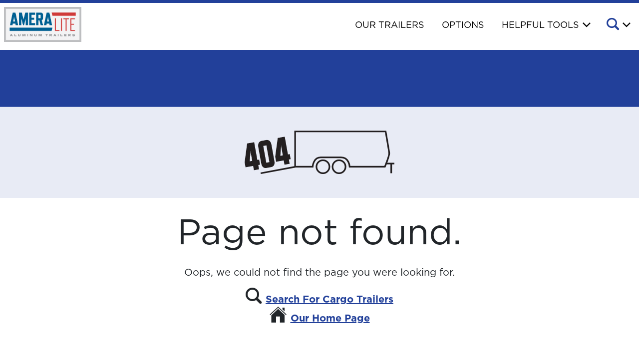

--- FILE ---
content_type: text/html; charset=utf-8
request_url: https://www.ameralite.com/404?f=/brochures[,%20]
body_size: 20395
content:


<!DOCTYPE html>
<html lang="en">
<head>
    <meta charset="utf-8" />
    <meta name="viewport" content="width=device-width, initial-scale=1.0" />
    
    <title> - Ameralite Trailers</title>
    <link rel="stylesheet" href="/lib/bootstrap/dist/css/bootstrap.css" />
    <link rel="preload" href="/css/fr-cargo-icons.css" as="style" />
    <link rel="stylesheet" href="/css/fr-cargo-icons.css" />
    <meta name="author" content="Forest River, Inc.">
    
    
    
    <meta property="og:type" content="website">
    <meta property="og:locale" content="en_US">
    <link rel="stylesheet" href="https://use.typekit.net/zva3bct.css">
    <link href="/images/favicon.ico" rel="shortcut icon" type="image/x-icon" />

    
    
        <link rel="stylesheet" href="/bundles/site.min.css" />
    

    <link rel="stylesheet" href="https://cdn.jsdelivr.net/npm/bootstrap-icons@1.8.1/font/bootstrap-icons.css" />
    <link id="companyStyleSheet" rel="stylesheet" href="/css/CompanyStyleSheets/Ameralite.css" />
    <link rel="stylesheet" href="/lib/lightSlider/css/lightgallery.css" />


    <!-- Global site tag (gtag.js) - Google Analytics -->
    <script async src="https://www.googletagmanager.com/gtag/js?id=UA-541878-35"></script>
    <script>
        window.dataLayer = window.dataLayer || [];
        function gtag() { dataLayer.push(arguments); }
        gtag('js', new Date());
        gtag('set', 'allow_ad_personalization_signals', false);
        gtag('config', 'UA-541878-35', { 'link_attribution': true });

    </script>
    <script type="text/javascript" src="https://forestriverinc.com/Scripts/WishListCDLI.js"></script>
    

</head>
<body class="body-padding">
    <a b-v1eo8qg4sq href="#maincontent" class="skip-link">Skip to main content</a>
    <a b-v1eo8qg4sq href="#footercontent" class="skip-link">Skip to page footer</a>
    <header b-v1eo8qg4sq>
        <nav b-v1eo8qg4sq id="headerNav" class="navbar navbar-expand-md fixed-top" role="navigation">
            <a b-v1eo8qg4sq id="siteLogoHomeLink" class="me-auto mx-2" href="/Home">
                <img id="siteLogo" src="/Images/Ameralite/logo.png" class="logo-header" alt="AmeraLite, Inc." />
            </a>
            <div b-v1eo8qg4sq role="button" id="openbtn" class="openbtn mobile-nav-button" tabindex="0" aria-label="Open Mobile Menu" aria-expanded="false">
                <div b-v1eo8qg4sq class="bar1"></div>
                <div b-v1eo8qg4sq class="bar2"></div>
                <div b-v1eo8qg4sq class="bar3"></div>
            </div>
            <div b-v1eo8qg4sq class="collapse navbar-collapse justify-content-end" id="navbarCollapse">
                <ul b-v1eo8qg4sq class="navbar-nav mt-1">

                    <li b-v1eo8qg4sq class="nav-item">
                            <a b-v1eo8qg4sq href="/our-trailers" class="text-uppercase my-auto our-brands-link">
                                Our Trailers
                            </a>
                    </li>
                    <li b-v1eo8qg4sq class="nav-item">
                        <a b-v1eo8qg4sq href="/options" class="text-uppercase my-auto our-brands-link">
                            Options
                        </a>
                    </li>
                    <li b-v1eo8qg4sq class="nav-item">
                        <button b-v1eo8qg4sq type="button" role="button" class="menu-dropdown-btn text-uppercase my-auto" aria-expanded="false" data-bs-toggle="offcanvas" data-bs-target="#helpfulToolsDropdown" aria-controls="helpfulToolsDropdown">
                            Helpful Tools
                        </button>
                    </li>
                    <li b-v1eo8qg4sq class="nav-item">
                        <button b-v1eo8qg4sq type="button" role="button" class="menu-dropdown-btn text-uppercase" aria-expanded="false" data-bs-toggle="offcanvas" data-bs-target="#searchDropdown" aria-controls="searchDropdown" aria-label="Search the Website">
                            <i b-v1eo8qg4sq class="icon-search"></i>
                        </button>
                    </li>
                </ul>
            </div>
        </nav>
    </header>


    <div b-v1eo8qg4sq id="helpfulToolsDropdown" class="offcanvas offcanvas-top helpful-tools-offcanvas d-none d-md-block" tabindex="-1" aria-labelledby="helpfulToolsDropdownHeader">
        <div b-v1eo8qg4sq class="offcanvas-header bg-main bg-opacity-100 mt-2 py-3">
            <h3 b-v1eo8qg4sq id="helpfulToolsDropdownHeader" class="text-uppercase primary-header-text my-auto fs-1 mx-0 mx-md-1">Helpful Tools</h3>
            <button b-v1eo8qg4sq type="button" class="btn-close m-1 btn-close-white" data-bs-dismiss="offcanvas" aria-label="Close Helpful Tools"></button>
        </div>
        <div b-v1eo8qg4sq class="offcanvas-body p-0">
            <ul b-v1eo8qg4sq class="offcanvas-link-list list-unstyled w-100">
                <li b-v1eo8qg4sq><a b-v1eo8qg4sq href="/contact-us" class="offcanvas-link">Contact Us</a></li>
                <li b-v1eo8qg4sq><a b-v1eo8qg4sq href="/dealer-locator" class="offcanvas-link">Find A Dealer</a></li>
                        <li b-v1eo8qg4sq><a b-v1eo8qg4sq href="/options" class="offcanvas-link">Color Options</a></li>
                    <li b-v1eo8qg4sq><a b-v1eo8qg4sq href="/faq" class="offcanvas-link">FAQ</a></li>
            </ul>
        </div>
    </div>

    <div b-v1eo8qg4sq id="searchDropdown" class="offcanvas offcanvas-top d-none d-md-block search-offcanvas" tabindex="-1" aria-labelledby="searchDropdownHeader">
        <div b-v1eo8qg4sq class="offcanvas-header bg-main bg-opacity-100 mt-2 py-3">
            <h3 b-v1eo8qg4sq id="searchDropdownHeader" class="text-uppercase primary-header-text my-auto fs-3 mx-2">Search</h3>
            <button b-v1eo8qg4sq type="button" class="btn-close m-1 btn-close-white" data-bs-dismiss="offcanvas" aria-label="Close Search"></button>
        </div>
        <div b-v1eo8qg4sq class="offcanvas-body">
            <div b-v1eo8qg4sq class="mt-3 mb-3 container">
                <form method="get" action="search">
                    <div b-v1eo8qg4sq class="row mx-auto px-2 g-2">
                        <div b-v1eo8qg4sq class="form-floating position-relative">
                            <input b-v1eo8qg4sq id="searchNav" class="form-control search-field" type="search" name="q" aria-label="Search" placeholder="">
                            <label b-v1eo8qg4sq for="searchNav" class="primary-header-text"></label>
                            <button b-v1eo8qg4sq type="submit" id="btnSearch" class="btn btn-main btn-search-main text-uppercase px-4 pt-3 pb-2 btn-lg"><i b-v1eo8qg4sq class="icon-search fs-3"></i></button>
                        </div>
                    </div>
                </form>
            </div>
        </div>
    </div>

    <script src="/lib/jquery/dist/jquery-3.6.0.min.js"></script>

    <!-- Mobile Navigation Menu -->
    
<div id="mobileNav" class="mobile-menu mobile-nav-button d-block d-md-none">

    <div class="mt-3 mb-2">
        <form method="get" action="search">
            <div class="row mx-auto px-1 g-2 mt-2">
                <div class="form-floating position-relative">
                    <input id="mobileSearchNav" class="form-control search-field" type="search" name="q" aria-label="Search" placeholder="">
                    <label for="mobileSearchNav"></label>
                    <button type="submit" id="btnMobileSearch" class="btn btn-main btn-search-main text-uppercase px-4 btn-lg h-100"><i class="icon-search fs-3"></i></button>
                </div>
            </div>
        </form>
    </div>

    <ul class="mobile-menu-list">
        <li>
            <span role="button" class="mobile-dropdown text-uppercase" aria-expanded="false" tabindex="0">Our Trailers</span>
            <ul class="nested">
                    <li><a href="/peak" class="nav-link">Peak</a></li>
                    <li><a href="/arctic" class="nav-link">Arctic</a></li>
                    <li><a href="/elevation" class="nav-link">Elevation</a></li>
                    <li><a href="/blast" class="nav-link">Blast</a></li>
                    <li><a href="/traverse" class="nav-link">Traverse</a></li>
                    <li><a href="/vortex" class="nav-link">Vortex</a></li>
                    <li><a href="/storm" class="nav-link">Storm</a></li>
                    <li><a href="/m-series" class="nav-link">M Series</a></li>
            </ul>
        <li>
            <span role="button" class="mobile-dropdown text-uppercase" aria-expanded="false" tabindex="0">Helpful Tools</span>
            <ul class="nested">
                <li><a href="/contact-us">Contact Us</a></li>
                <li><a href="/dealer-locator">Find A Dealer</a></li>
                <li><a href="/faq">FAQ</a></li>
                <li><a href="/options">Color Options</a></li>
            </ul>
        </li>
        <li>
            <span role="button" class="mobile-dropdown text-uppercase" aria-expanded="false" tabindex="0">About Us</span>
            <ul class="nested">
                <li><a href="/our-company">Our Company</a></li>
                <li><a href="https://forestriverinc.com/">Forest River Corporate Home</a></li>
                <li><a class="" href="https://forestriverinc.com/privacypolicy">Privacy Policy</a></li>
                <li><a class="" href="https://forestriverinc.com/termsofuse">Terms of Use</a></li>
                <li><a class="" href="https://forestriverinc.com/accessibility">Accessibility</a></li>
                <li><a class="" href="https://shopforestriver.com/">Forest River Apparel</a></li>
            </ul>
        </li>

    </ul>
</div>

    <div b-v1eo8qg4sq>
        <!-- Main Content -->
        <main b-v1eo8qg4sq name="maincontent" id="maincontent">
            <style>
    .cls-1 {
        font-size: 87px;
        font-family: FranklinGothic-Heavy, Franklin Gothic Heavy;
        font-weight: 800;
        fill: var(--primary);
    }
</style>

<div class="pb-2 pb-md-5">

    <div class="header-stripe"></div>

    <div class="bg-main bg-opacity-10 w-100 py-4 py-md-5">
        <div class="container-fluid m-0">
            <div class="row">
                <div class="col-9 col-lg-5 mx-auto d-flex justify-content-center align-items-center user-select-none slide-right-slow">
                    <img src="/Images/404.svg" aria-label="A Cargo Trailer With the Text '404'" />                    
                </div>
            </div>
        </div>
    </div>
    <div class="container">
        <div class="row align-items-center g-0 g-md-5 py-2 py-md-3 text-center mx-auto slide-up-fade">
            <div class="col-12 pb-2">

                <p class="py-2 display-2 fw-normal">
                    Page not found.
                </p>
                <p class="fs-5">Oops, we could not find the page you were looking for.</p>
                <div><i class="icon-search is-2 me-2"></i><a href="/search" class="primary-link fs-5">Search For Cargo Trailers</a></div>
                <div><i class="icon-home is-2 me-2"></i><a href="/home" class="primary-link fs-5">Our Home Page</a></div>

            </div>
        </div>
    </div>
</div>
        </main>
        <footer b-v1eo8qg4sq name="footercontent" id="footercontent">
            <div b-v1eo8qg4sq id="footerNav" class="bg-dark-grey">
                <div b-v1eo8qg4sq class="row text-light py-0 py-md-1 py-lg-5 g-0">
                    <div b-v1eo8qg4sq class="col-12 col-lg-3 my-0 my-lg-4">
                        <h5 b-v1eo8qg4sq class="footer-link-header text-uppercase fs-4">About Us</h5>
                        <button b-v1eo8qg4sq type="button" class="footer-accordion text-uppercase fs-4">About Us</button>
                        <ul b-v1eo8qg4sq class="nav flex-column fs-5 footer-nav-links">
                                <li b-v1eo8qg4sq class="nav-item"><a b-v1eo8qg4sq href="/our-company" class="nav-link">Our Company</a></li>

                            <li b-v1eo8qg4sq class="nav-item"><a b-v1eo8qg4sq href="https://forestriverinc.applicantstack.com/x/openings?src=FRRV" target="_blank" class="nav-link">Careers</a></li>
                            <li b-v1eo8qg4sq class="nav-item"><a b-v1eo8qg4sq href="https://forestriverinc.help/#/ameralite/" class="nav-link" target="_blank">Owner's Manuals</a></li>
                                <li b-v1eo8qg4sq class="nav-item"><a b-v1eo8qg4sq href="/owners#customer-satisfaction" class="nav-link">Customer Satisfaction</a></li>
                            <li b-v1eo8qg4sq class="nav-item"><a b-v1eo8qg4sq href="https://shopforestriver.com/" class="nav-link" target="_blank">Forest River Apparel</a></li>


                        </ul>
                    </div>

                    <div b-v1eo8qg4sq class="col-12 col-lg-3 my-0 my-lg-4">
                            <h5 b-v1eo8qg4sq class="footer-link-header text-uppercase fs-4">Our Trailers</h5>
                            <button b-v1eo8qg4sq type="button" class="footer-accordion text-uppercase fs-4">Our Trailers</button>
                            <ul b-v1eo8qg4sq class="nav flex-column fs-5 footer-nav-links">

                                        <li class="nav-item"><a href="/arctic" class="nav-link">Arctic</a></li>
        <li class="nav-item"><a href="/blast" class="nav-link">BLAST</a></li>
        <li class="nav-item"><a href="/m-series" class="nav-link">M Series</a></li>
        <li class="nav-item"><a href="/peak" class="nav-link">Peak</a></li>
        <li class="nav-item"><a href="/storm" class="nav-link">Storm</a></li>



                        </ul>
                    </div>

                    <div b-v1eo8qg4sq class="col-12 col-lg-2 my-0 my-lg-4">
                        <h5 b-v1eo8qg4sq class="footer-link-header text-uppercase fs-4">Helpful Tools</h5>
                        <button b-v1eo8qg4sq type="button" class="footer-accordion text-uppercase fs-4">Helpful Tools</button>
                        <ul b-v1eo8qg4sq class="nav flex-column fs-5 footer-nav-links">
                            <li b-v1eo8qg4sq class="nav-item"><a b-v1eo8qg4sq href="/owners" class="nav-link">Owners Page</a></li>
                            <li b-v1eo8qg4sq class="nav-item"><a b-v1eo8qg4sq href="/contact-us" class="nav-link">Contact Us</a></li>
                            <li b-v1eo8qg4sq class="nav-item"><a b-v1eo8qg4sq href="/dealer-locator" class="nav-link">Find a Dealer</a></li>
                                    <li b-v1eo8qg4sq class="nav-item"><a b-v1eo8qg4sq href="/options" class="nav-link">Options</a></li>
                                <li b-v1eo8qg4sq class="nav-item"><a b-v1eo8qg4sq href="/faq" class="nav-link">FAQ</a></li>

                            <li b-v1eo8qg4sq class="nav-item"><a b-v1eo8qg4sq href="https://forestriverinc.com/recall-search" target="_blank" aria-label="Recall Search, Opens in a new tab." class="nav-link">Recall Search</a></li>
                        </ul>
                    </div>

                    <div b-v1eo8qg4sq class="col-lg-4 my-2 my-md-4 px-0 px-md-2 pt-2 pt-md-0 overflow-hidden">
                        <div b-v1eo8qg4sq class="row g-0">
                            <div b-v1eo8qg4sq class="col-9 fs-4 text-center pe-1 pe-md-2 m-auto">

                                    <img id="footerLogo" src="/Images/Ameralite/logo.png" class="img-fluid" alt="AmeraLite, Inc." />
                                <p b-v1eo8qg4sq>
<div>2323 Middlebury St.</div><div>Elkhart, IN 46516</div>                                            <div b-v1eo8qg4sq class="pt-2 pt-md-4">p: (574) 266-9028</div>
                                </p>
                            </div>
                            <div b-v1eo8qg4sq class="col-3 py-1 py-md-4 text-center" style="border-left: 3px solid white;">
                                <div b-v1eo8qg4sq class="row py-3"><a b-v1eo8qg4sq href="https://www.facebook.com/forestrivercargo" aria-label="AmeraLite Facebook Page" target="_blank" class="link-light" onclick="sendbasicGATrackingEvent('Social Icon Click', 'Facebook', 'Footer');"><i b-v1eo8qg4sq class="bi bi-facebook" style="font-size:45px;"></i></a></div>
                                <div b-v1eo8qg4sq class="row py-3"><a b-v1eo8qg4sq href="https://www.instagram.com/forestrivercargo/" aria-label="AmeraLite Instagram Page" target="_blank" class="link-light" onclick="sendbasicGATrackingEvent('Social Icon Click', 'Instagram', 'Footer');"><i b-v1eo8qg4sq class="bi bi-instagram" style="font-size:45px;"></i></a></div>
                                <div b-v1eo8qg4sq class="row py-3"><a b-v1eo8qg4sq href="https://www.youtube.com/@forestrivercargo" aria-label="AmeraLite Youtube Page" target="_blank" class="link-light" onclick="sendbasicGATrackingEvent('Social Icon Click', 'YouTube', 'Footer');"><i b-v1eo8qg4sq class="bi bi-youtube" style="font-size:45px;"></i></a></div>
                            </div>
                        </div>
                    </div>
                </div>
            </div>

            <div b-v1eo8qg4sq id="blackFooter" class="text-light bg-black">
                <div b-v1eo8qg4sq class="d-flex justify-content-center">
                    <p b-v1eo8qg4sq>
                        &copy; 2026
                            <span b-v1eo8qg4sq>AmeraLite, a Division of</span>
                        <a b-v1eo8qg4sq href="https://forestriverinc.com" target="_blank" class="text-white text-decoration-underline">Forest River, Inc</a> |
                        <a b-v1eo8qg4sq href="https://forestriverinc.com/privacypolicy.aspx" target="_blank" class="white-link">Privacy Policy</a> |
                        <a b-v1eo8qg4sq href="https://forestriverinc.com/californiaprivacydisclosure.aspx" target="_blank" class="white-link">California Privacy Disclosure</a>
                        <a b-v1eo8qg4sq href="https://forestriverinc.com/termsofuse.aspx" target="_blank" class="white-link">Terms of Use</a> |
                        <a b-v1eo8qg4sq href="https://forestriverinc.com/accessibility.aspx" target="_blank" class="white-link">Accessibility</a>
                    </p>
                </div>
                <p b-v1eo8qg4sq class="text-center">
                    All information contained on this website is believed to be accurate at the time of publication. However, during the model year, it may be necessary to make revisions and AmeraLite, Inc. reserves the right to make changes without notice, including prices, colors, materials, equipment and specifications as well as the addition of new models and the discontinuance of models shown on this website. Therefore, please consult with your AmeraLite, Inc. dealer and confirm the existence of any material, design or specifications that are material to your purchase decision.
                </p>
            </div>
        </footer>
    </div>

    <input b-v1eo8qg4sq type="hidden" id="hdnOwnerName" name="OwnerName" />
    <input b-v1eo8qg4sq type="hidden" id="hdnWishlistToken" name="WishlistToken" />

    <script src="/lib/bootstrap/dist/js/bootstrap.bundle.min.js"></script>


    
    
        <script src="/bundles/site.min.js?v=wIzz0ZZA_Ibew_8o1irwUa-I-cpeY7YXTATD5DtVEIc"></script>
    

    <script src="/lib/lightSlider/js/jquery.mousewheel.min.js"></script>
    <script src="/lib/lightSlider/js/lightgallery-all.min.js"></script>

    <base href="/" />


    

    <script>

        $("#ddlCompanyStyles").change(function() {
            styleSheetValue = $("#ddlCompanyStyles :selected").val();

            if (styleSheetValue != "") {
                sheet = "/css/CompanyStyleSheets/" + styleSheetValue + ".css";
                document.getElementById("companyStyleSheet").setAttribute("href", sheet);
            }
        });

    </script>
    <form id="wishlist-logout" method="get" action="https://forestriverinc.com/WishlistRemoteLogout.aspx" target="logoutFrame"></form>
    <iframe b-v1eo8qg4sq name="logoutFrame" height="0" width="0" aria-hidden="true" tabindex="-1" class="d-block"></iframe>
</body>
</html>


--- FILE ---
content_type: text/css
request_url: https://www.ameralite.com/bundles/site.min.css
body_size: 57811
content:
@charset 'utf-8';@font-face{font-family:"gotham",sans-serif;font-weight:400;font-style:normal}@font-face{font-family:"gotham",sans-serif;font-weight:400;font-style:italic}@font-face{font-family:"gotham",sans-serif;font-weight:500;font-style:normal}@font-face{font-family:"gotham",sans-serif;font-weight:500;font-style:italic}@font-face{font-family:"gotham",sans-serif;font-weight:700;font-style:normal}@font-face{font-family:"gotham",sans-serif;font-weight:700;font-style:italic}@font-face{font-family:"ApotekBold";src:url(/Fonts/Apotek/Apotek-CompressedBold.otf) format('opentype');font-weight:bold;font-style:normal}.ApotekBold{font-family:"ApotekBold"}.Gotham{font-family:"Gotham"}:root{--brand-stripe:var(--primary);--grey:#e3e3e3}body{padding-bottom:0!important;overflow-x:hidden;overflow-y:scroll;font-family:"Gotham"}h1,h2,h3,h4{font-family:"ApotekBold"}h2{font-size:calc(2rem + 1.25vw)}.body-padding{padding-top:100px}.skip-link{position:absolute;top:-30px}.skip-link:focus{top:0;z-index:1047;position:fixed;background:#fff;margin:0 5px;padding:0 5px}.container{width:initial}a{text-decoration:none}.p1{font-size:1.25rem}.no-image-banner{height:185px;background:#222}.img-exterior{z-index:3}.body-content{padding-left:15px;padding-right:15px}.dl-horizontal dt{white-space:normal}.text-muted-light{color:#c8c8c8}.primary-text{color:var(--primary)}.primary-link{color:var(--primary);text-decoration:underline;font-weight:bold}.primary-link:hover,.white-link:hover{color:var(--secondary)}.primary-link:focus{outline:.25rem solid var(--primary-light)}.wishlist-link{color:var(--primary);text-decoration:underline;font-weight:bold}.wishlist-link:hover{color:var(--secondary)}.wishlist-link:focus{outline:.25rem solid var(--primary-light)}.white-link{color:#fff;text-decoration:underline;font-weight:bold}.text-tiny{font-size:.75em}.text-small{font-size:.875em}.modal-md{max-width:600px}.bg-main{background-color:rgba(var(--primary-rgb),var(--bs-bg-opacity))!important}.bg-main-dark{background-color:rgba(var(--primary-dark-rgb),var(--bs-bg-opacity))!important}.bg-grey{background-color:var(--grey)}.bg-brand{background-color:var(--grey)}.bg-main-gradient-fade{background:rgb(var(--primary-rgb));background:linear-gradient(90deg,rgba(var(--primary-rgb),1) 50%,rgba(var(--primary-rgb),0) 100%)}.bg-white{background-color:rgba(255,255,255,var(--bs-bg-opacity))!important}.bg-dark-grey{background-color:#1a1a1a}.shadow-sm{box-shadow:0 .125rem .125rem rgb(0 0 0/25%)!important}.w-30{width:30%}.separator,.separator-dark{display:flex;text-align:left}.separator::after{content:'';flex:1;border-bottom:2px solid #e3e3e3;margin-bottom:6px}.separator-dark::after{content:'';flex:1;border-bottom:2px solid #b9b9b9;margin-bottom:6px}.brand-stripe{background-color:var(--brand-stripe);height:6px}.header-stripe{background-color:var(--brand-stripe);height:calc(5vw + 50px)}.img-brand-exterior{max-width:100%;height:auto}.view-more-floorplan-link span{transition:.3s ease}.view-more-floorplan-link:focus{outline:.25rem solid var(--primary-light);display:block}.view-more-floorplan-link:hover span{padding-left:10px;color:var(--primary-dark)}.region-map img{max-width:100%;object-fit:contain}.btn{position:relative;display:inline-block;padding:.24rem 2.95rem;text-decoration:none;word-wrap:break-word;white-space:normal;overflow:hidden;border:0;border-radius:500rem;transition:color .15s ease-in-out,background-color .15s ease-in-out;font-size:22px}.modal .btn{padding:.24rem 1.95rem;font-size:20px}.btn:focus{box-shadow:0 0 0 .25rem var(--primary-light)}.btn-square{border-radius:0}.btn-main{background-color:var(--primary);color:#fff}.btn-main:hover{background-color:var(--primary-hover);cursor:pointer;color:#fff;animation:pulse 1.5s}.btn-main:focus{color:#fff}.btn-main:active{background-color:var(--primary)}.opacity-60{opacity:.6!important}.is-custom-1{font-size:3em}.icon-circular{color:#fff;border-radius:50%;padding:0 .5rem!important;width:40px;height:40px;display:inline-flex;align-items:center;text-align:center;user-select:none;margin:2px;font-size:16px}.icon-circular:focus{box-shadow:0 0 0 .25rem var(--primary-light);outline:0}.fr-tooltip .tooltip-inner{background-color:var(--primary-dark)}.header-img-effect{mix-blend-mode:multiply;filter:brightness(.75) grayscale(1)}.btn-arrow{background-color:var(--primary);color:#fff}.btn-arrow:hover{background-color:var(--primary-dark);cursor:pointer;color:#fff}.btn-arrow:focus{color:#fff}.btn-arrow:active{background-color:var(--primary)}.btn-white{background-color:#fff;color:#000;border:1px solid rgba(var(--primary-rgb),.35)}.btn-white:hover{cursor:pointer;color:var(--primary);animation:pulsewhite 1.5s}.btn-white:active{background-color:#fff}.btn-white:focus:not(:focus-visible){border:1px solid rgba(0,0,0,.2)}.btn-group .btn{align-content:center;border-radius:.4rem;width:80px}.btn-group>.btn:not(:last-child):not(.dropdown-toggle),.btn-group>.btn-group:not(:last-child)>.btn{padding:10px 0 3px 0}.btn-group>.btn:nth-child(n+3),.btn-group>:not(.btn-check)+.btn,.btn-group>.btn-group:not(:first-child)>.btn{padding:10px 0 3px 0}.btn-group .btn-white{color:var(--primary)}.btn-group .btn-white:hover{color:#fff;background-color:var(--primary)}.btn-group .btn-white.active{color:#fff;background-color:var(--primary)}.btn-group .btn-white.active:hover{background-color:var(--primary-dark)}.btn-group>.btn-check:checked+.btn,.btn-group>.btn:hover,.btn-group>.btn:active,.btn-group>.btn.active,.btn-group-vertical>.btn-check:checked+.btn,.btn-group-vertical>.btn-check:focus+.btn,.btn-group-vertical>.btn:hover,.btn-group-vertical>.btn:active,.btn-group-vertical>.btn.active{z-index:auto}.btn-circular{color:#fff;border-radius:50%;padding:0 .5rem!important;width:40px;height:40px}.btn-icon{background:transparent;border:0;color:#000;transition:.4s ease-in-out;display:inline-block}.btn-icon:hover{color:var(--primary);cursor:pointer;transform:scale(1.13)!important}.btn-icon:focus{box-shadow:0 0 0 .25rem var(--primary-light);outline:0;display:inline-block}.brands-card .card-body{padding:.1rem 0}.brands-card img{aspect-ratio:5/2}.brands-card{display:block;height:100%}.brands-card:hover{color:var(--primary)!important;transform:scale(1.02);transition:.5s ease}.brands-card:focus{box-shadow:0 0 0 .25rem var(--primary-light);outline:0}.intro-paragraph{font-size:1.5rem;max-width:1370px;margin:auto}.img-overlay .card-img-overlay{margin-top:2em}.img-overlay .text-img-float{padding-top:1.5em;padding-bottom:.5em;padding-left:1.5em}.img-overlay.card{border:0}.header-scale-1{font-size:calc(1.375rem + 1.4vw)}.header-scale-2{font-size:3rem;line-height:1.2}.primary-header-text{color:#fff}.rv-wrap{height:114px}#siteLogo{border:0!important;max-height:70px}#footerLogo{border:0!important;filter:grayscale(100%);max-width:350px}footer .nav-link,footer .nav-link:hover{color:#fff;padding:0}header a:focus,footer a:focus,header button:focus{box-shadow:0 0 0 .25rem var(--primary-light);outline:0;transition:.5s ease-in-out}h1,.h1{font-size:calc(1.375rem + 1.5vw);font-family:'ApotekBold'}.load-more-arrow{animation:MoveUpDown 1.8s linear infinite}@keyframes MoveUpDown{0%,100%{transform:translateY(0)}50%{transform:translateY(15px)}}@keyframes pulse{0%{-moz-box-shadow:0 0 0 0 rgba(var(--primary-light-rgb),.6);box-shadow:0 0 0 0 rgba(var(--primary-light-rgb),1)}70%{-moz-box-shadow:0 0 0 10px rgba(var(--primary-light-rgb),.01);box-shadow:0 0 0 10px rgba(var(--primary-light-rgb),.01)}100%{-moz-box-shadow:0 0 0 10px rgba(var(--primary-light-rgb),0);box-shadow:0 0 0 10px rgba(var(--primary-light-rgb),0)}}@keyframes pulsewhite{0%{-moz-box-shadow:0 0 0 0 rgba(255,255,255,.6);box-shadow:0 0 0 0 rgba(255,255,255,1)}70%{-moz-box-shadow:0 0 0 10px rgba(255,255,255,.01);box-shadow:0 0 0 10px rgba(255,255,255,.01)}100%{-moz-box-shadow:0 0 0 10px rgba(255,255,255,0);box-shadow:0 0 0 10px rgba(255,255,255,0)}}.rv-brand-result:focus,.floorplan-result:focus,.home-page-link:focus{outline:.25rem solid var(--primary-light);outline-offset:0;display:block;z-index:10}.video-link:focus,.matterport-link:focus{outline:.25rem solid var(--primary-light);outline-offset:0;z-index:10}#mainMenuRVHeaderBar{width:100%;min-height:110px}#mainMenuRVHeaderBar a{display:inline-block;color:#000;text-decoration:none;padding-bottom:1px;position:relative}#mainMenuRVHeaderBar a:focus{color:var(--primary)!important;transform:scale(1.03);transition:.2s ease}.brands-offcanvas,.search-offcanvas{padding-top:90px;background:#fff;height:min-content}.icon-offcanvas-links{list-style:none;white-space:nowrap;color:#fff;text-decoration:none;padding-top:5px;padding-bottom:5px;margin:0;padding-left:0}.icon-offcanvas-links li{display:inline-flex;margin-left:60px;margin-right:60px}.icon-offcanvas-links li a.selected,.icon-offcanvas-links li a:hover{color:var(--primary)!important;transform:scale(1.03);transition:.2s ease}.icon-offcanvas-links a:focus,.icon-offcanvas-links button:focus,.question-link:focus{box-shadow:0 0 0 .25rem var(--primary-light);outline:0}.search-field{padding:6px 6px 6px 25px;font-size:1em;-webkit-transition:all .8s;transition:all .8s;margin-bottom:0;border-radius:500rem;height:100%;font-size:18px}.brands-intro-image{animation:fadeInAnimation ease .5s;animation-iteration-count:1;animation-fill-mode:forwards}.owners-logout{display:none}.owners-logout button{background:none;border:0;text-align:left}.owners-logout.loggedin{display:inherit}#ownersLoginImg{mix-blend-mode:screen;object-position:center;object-fit:contain;min-height:100%;aspect-ratio:12/9}.rv-brand-result img,#floorplansList img,#rvFloorplanSearchResults img,.video-link img,.matterport-link img,#ownersLoginImg,#faqImage{animation:fadeInAnimation ease 1s;animation-iteration-count:1;animation-fill-mode:forwards}.ar-190-66{aspect-ratio:190/66}.ar-19-3{aspect-ratio:19/3}@keyframes fadeInAnimation{0%{opacity:0}100%{opacity:1}}.helpful-tools-offcanvas{padding-top:80px;height:min-content;width:305px;right:25px;left:unset}.owners-offcanvas{padding-top:80px;height:min-content;width:280px;right:0;left:unset;overflow:hidden}.offcanvas-link-list{margin:0}.offcanvas-link-list li{border-bottom:1px solid rgba(0,0,0,.3);width:100%;color:#000!important;overflow:hidden;transition:.4s linear}.offcanvas-link-list li:hover{background-color:rgba(var(--primary-rgb),.1)}.offcanvas-link{color:#000;display:block;width:100%;padding-left:20px;padding-top:8px;padding-bottom:10px;font-size:18px}.offcanvas-link:hover{color:#000}.offcanvas-link:focus{outline:2px solid var(--primary);outline-offset:-3px;background-color:rgba(var(--primary-rgb),.1)}.offcanvas-link::after{transition:.5s transform;color:var(--primary);display:inline-block;float:right;margin-right:35px;transition:.5s;margin-top:5px;font-size:18px}.offcanvas-link:hover::after,.offcanvas-link:focus::after{color:#000;margin-right:25px}.offcanvas .card:hover{color:var(--primary);transform:scale(1.02);transition:.5s ease}.img-zoom:hover{transform:scale(1.03);transition:.5s ease}#quotesCarousel{background-color:var(--primary);width:100%;height:370px;color:#fff;font-style:italic;overflow:hidden;display:block;vertical-align:middle}.fr-carousel{position:relative;width:100%}.fr-carousel ul{position:relative;width:100%;max-height:100%;overflow:hidden;padding:0;margin:0;list-style:none;display:flex;flex-direction:column;justify-content:center;align-items:center;height:100%;line-height:1.2}#quotesCarousel .fr-carousel-item{position:relative;text-align:center;padding-left:8em;padding-right:8em;animation:fadeIn 2s;-webkit-animation:fadeIn 2s;-moz-animation:fadeIn 2s;-o-animation:fadeIn 2s;animation-timing-function:ease-in-out;right:100%;transition-delay:0s;margin:0 auto;align-items:center;justify-content:center}#imgCarousel .fr-carousel-item{position:absolute;top:0;right:100%;width:100%;transition-delay:0s;transition-duration:0s}#imgCarousel{border:0;background:transparent}.icon-quote-after:before{font-size:70px;opacity:.3;position:absolute;right:5vw;bottom:0}.icon-quote-before:before{font-size:70px;opacity:.3;position:absolute;left:5vw;top:0}.fr-carousel-item figure,.fr-carousel-item a figure{position:relative;margin:0}.carousel-overlay{padding:.5em .5em .5em .5em;position:relative;color:#fff;text-align:center;font-size:calc(4em + .8vw);font-family:'Amatic SC'}.carousel-overlay::before{content:"";height:100%;position:absolute;bottom:3.5em;right:0;width:calc(50vw - 1em);background-color:rgb(var(--primary-rgb),1);mix-blend-mode:multiply}.carousel-overlay .carousel-text{display:block;position:relative;bottom:3.5em;left:calc(6em + 1vw);width:100%;overflow:hidden;color:#fff;user-select:none;animation:fadeIn 2s;-webkit-animation:fadeIn 2s;-moz-animation:fadeIn 2s;-o-animation:fadeIn 2s}.anchor{display:block;position:relative;top:-194px;visibility:hidden}.error-div{width:100%}.error{transform:rotate(-11deg);margin-right:25%}.fr-carousel-item a{cursor:pointer}.fr-carousel-item a:focus{outline:5px solid var(--primary);outline-offset:-5px}.fr-carousel-item a:focus{z-index:5;right:0%;left:0%}#quotesCarousel .fr-carousel-item{display:none;width:100%;max-width:100%}#quotesCarousel .fr-carousel-item.previous{display:none;right:0%;z-index:3}#quotesCarousel .fr-carousel-item.current{display:block}#imgCarousel .fr-carousel-item.current{z-index:4;right:0%}#imgCarousel .fr-carousel-item.previous{right:0%;z-index:3}.fr-carousel-prev,.fr-carousel-next,.fr-carousel-control{display:inline-block;height:60px;padding:0;margin:0;vertical-align:top;width:60px;background-size:60px 60px;border:0;background-color:#fff;border-radius:35px}.fr-carousel-controls{position:absolute;bottom:.8em;left:50%;margin-left:-94px;z-index:6;height:0;overflow:hidden}.fr-carousel-controls-visible{height:60px!important;overflow:visible}.fr-carousel:hover .fr-carousel-controls{height:auto;overflow:visible}.fr-carousel-prev:hover,.fr-carousel-next:hover,.fr-carousel-control:hover{transform:scale(1.15)}.fr-carousel-prev{background-image:url('/Images/Icons/circle_previous_button.svg')}.fr-carousel-next{background-image:url('/Images/Icons/circle_next_button.svg')}.fr-carousel-control.pause{background-image:url('/Images/Icons/circle_pause_button.svg')}.fr-carousel-control.play{background-image:url('/Images/Icons/circle_play_button.svg')}@keyframes fadeIn{0%{opacity:0}100%{opacity:1}}@-moz-keyframes fadeIn{0%{opacity:0}100%{opacity:1}}@-webkit-keyframes fadeIn{0%{opacity:0}100%{opacity:1}}@-o-keyframes fadeIn{0%{opacity:0;}100%{opacity:1;}}@-ms-keyframes fadeIn{0%{opacity:0}100%{opacity:1}}.img-carousel{aspect-ratio:19/9;max-width:100%}.fr-carousel-item .slider-img{aspect-ratio:19/9;width:100%;object-fit:cover;background:#222}.brands-intro-image{width:100%;object-fit:cover;background:#222;aspect-ratio:19/9}.owners-image{width:100%;object-fit:cover;background:#222;aspect-ratio:256/92}.fr-carousel-controls input:focus{box-shadow:0 0 0 .3rem var(--primary-light);outline:0;transition:.3s}.form-floating .form-control{border-radius:500rem;padding-left:20px}.form-floating .form-control:focus{border:2px solid var(--primary)}.form-floating>.form-control:focus~label{color:var(--primary);opacity:1}.form-floating label{padding-left:25px}.form-control:focus,.form-select:focus{box-shadow:0 0 0 .125em var(--primary-light);border:1px solid var(--primary)}.btn-search-main{position:absolute;right:5px;top:1px;z-index:3}.icon-light{color:rgba(var(--primary-rgb),.65)}#indexToolSection i{font-size:250px}.form-label{margin-bottom:2px;font-size:15px}.form-email::before{font-family:"bootstrap-icons";content:"";color:rgba(0,0,0,.3);position:absolute;left:16px;top:13px;font-size:23px;transition:.3s ease-in-out}.form-email:focus-within::before,.form-email:hover::before{color:var(--primary)}.form-email label,.form-password label{padding-left:50px}.form-email .form-control,.form-password .form-control{padding-left:45px}.form-password::before{font-family:"bootstrap-icons";content:"";color:rgba(0,0,0,.3);position:absolute;left:16px;top:13px;font-size:23px;transition:.3s ease-in-out}.form-password:focus-within::before,.form-password:hover::before{color:var(--primary)}.fr-checkbox{opacity:0;position:absolute;width:0;height:0}.fr-checkbox:disabled{background:#fff}.fr-checkbox:disabled~label{padding-right:5px;color:#6b6b6b;cursor:default}.fr-checkbox:disabled+.fr-checkbox-label:before{border:2px solid #f5f5f5;background:#fff;color:#f5f5f5}.fr-checkbox:disabled:hover+.fr-checkbox-label:before{border:2px solid #f5f5f5;cursor:default}.fr-checkbox:disabled+.fr-checkbox-label:before{font-size:25px;background:repeating-linear-gradient(45deg,transparent,transparent 5px,rgba(245,245,245,1) 5px,rgba(245,245,245,1) 10px);width:25px;height:25px}.checkbox-list .fr-checkbox,.checkbox-list .fr-checkbox-label{display:inline-block;vertical-align:middle;margin:2px 2px;cursor:pointer}#quoteCheckbox .fr-checkbox,#quoteCheckbox .fr-checkbox-label,#signInCheckbox .fr-checkbox,#signInCheckbox .fr-checkbox-label,.fr-form-checkbox{display:inline-block;cursor:pointer;width:100%}.fr-checkbox-label{position:relative;font-size:14px}.fr-checkbox+.fr-checkbox-label:before{content:'';background:#fff;border:2px solid #ddd;display:inline-block;vertical-align:middle;width:25px;height:25px;margin-right:10px;text-align:center;transition:.3s;line-height:21px}.fr-checkbox:hover+.fr-checkbox-label:before{border:2px solid var(--primary-light);transition:.3s ease}.fr-checkbox:checked+.fr-checkbox-label:before{font-size:19px;background:#fff;color:var(--primary);width:25px;height:25px}.fr-checkbox:checked:disabled+.fr-checkbox-label:before{color:#d3d3d3}.fr-checkbox:focus+.fr-checkbox-label{outline:2px solid var(--primary);outline-offset:2px}.fr-checkbox:focus:not(:focus-visible)+.fr-checkbox-label{outline:0}.checkbox-list{list-style:none;padding:0}.checkbox-list li{display:inline}.form-check-input:checked{background-color:var(--primary);border-color:var(--primary)}.accordion-item{border:0;margin-bottom:22px;box-shadow:rgba(0,0,0,.12) 0 1px 3px,rgba(0,0,0,.24) 0 1px 2px;border-radius:.15rem}.accordion-button{background-color:#f7f7f7;font-size:18px;font-weight:500;font-family:Gotham}.accordion-button:hover{color:var(--primary)}.accordion-button:focus{border-color:var(--primary);box-shadow:0 0 0 .2rem var(--primary-light)}.accordion-button::after{background-image:url('/Images/Icons/open-accordian.svg');transition:ease .5s;transform:rotate(180deg)}.accordion-button:not(.collapsed){color:var(--primary);background-color:#f7f7f7;box-shadow:none}.accordion-button:not(.collapsed):focus{border-color:var(--primary);box-shadow:0 0 0 .2rem var(--primary-light)}.accordion-button:not(.collapsed):focus:not(:focus-visible){box-shadow:none}.accordion-button:not(.collapsed)::after{background-image:url('/Images/Icons/close-accordian.svg');transform:none;transition:ease .3s}.accordion-body{padding:1rem 1.25rem;border-top:1px solid #dedede}.accordion-body a{color:var(--primary);text-decoration:underline;font-weight:bold}.accordion-body a:hover{color:var(--secondary)}.wishlist-tooltip{display:none;cursor:default;width:260px;background:#fff;border:1px solid #555;text-align:center;border-radius:6px;padding:20px;position:absolute;z-index:1;top:3em;left:0;opacity:0;transition:opacity 1s}.wishlist-tooltip.model-details{left:-9em}.wishlist-tooltip .close{float:right;border:0;background-color:transparent}.wishlist-button:focus{outline:2px solid #000;outline-offset:-2px}.image-scroller{background:#fff;list-style:none;height:422px;white-space:nowrap;-ms-overflow-style:none;overflow-x:scroll;overflow-y:hidden;position:relative;margin-bottom:8px}.scroll-arrows{position:relative}.scroll-arrow{margin:auto;width:85px;display:inline-block;height:400px;border:0;position:absolute;top:-430px;z-index:5;transition:.3s ease-in-out;background-color:rgba(var(--primary-dark-rgb),.6);padding-right:0;padding-left:0}.scroll-arrow::before{color:#fff;font-size:50px;text-shadow:2px 2px 2px #000}.scroll-arrow-left{left:0}.scroll-arrow-right{right:0}.scroll-arrow-left:hover{padding-right:15px;background-color:rgba(var(--primary-dark-rgb),.8)}.scroll-arrow-right:hover{padding-left:15px;background-color:rgba(var(--primary-dark-rgb),.8)}.scroll-arrow-left:active{padding-right:25px;background-color:rgba(var(--primary-dark-rgb),1)}.scroll-arrow-right:active{padding-left:25px;background-color:rgba(var(--primary-dark-rgb),1)}.scroll-arrow-left:focus,.scroll-arrow-right:focus{outline:2px solid #fff;outline-offset:-4px}.image-scroller::-webkit-scrollbar{height:13px}.award-scroller::-webkit-scrollbar{height:9px}.award-scroller::-webkit-scrollbar-track{box-shadow:inset 0 0 6px rgba(0,0,0,.3);border-radius:10px;margin:10px;border:3px solid transparent}.image-scroller::-webkit-scrollbar-track{box-shadow:inset 0 0 6px rgba(0,0,0,.3);border-radius:10px;margin:10px;border:5px solid transparent}.image-scroller::-webkit-scrollbar-thumb,.award-scroller::-webkit-scrollbar-thumb{border-radius:10px;background:var(--primary)}.image-scroller::-webkit-scrollbar-thumb:hover,.award-scroller::-webkit-scrollbar-thumb:hover{background:var(--primary-dark)}.image-scroller ul{margin:0;padding:0;font-size:0}.image-scroller li{display:inline-block}.image-scroller img{height:400px;margin:0;padding:0}.img-box{position:relative;margin:auto;overflow:hidden}.img-box img{transition:all .5s;display:block}.img-box:hover img{transform:scale(1.13)}#modelDescription p,#modelDescription ol,#updateAlerts p{max-width:1400px;margin-left:auto;margin-right:auto}.gallery-image:focus::after{content:"";height:97.5%;width:98.2%;box-shadow:0 0 0 .25rem var(--primary-light);position:absolute;top:5px;left:5px}.video-link{display:inline-block;width:100%;height:auto;overflow:hidden}.video-thumbnail{display:inline-block;width:100%;height:100%;margin:-9.4% 0;transform:scale(1.015)}.tour-overlay,.video-overlay{color:#fff;position:absolute;top:50%;left:50%;transform:translate(-50%,-50%);-ms-transform:translate(-50%,-50%);text-align:center;text-shadow:2px 2px 4px #000,2px 2px 4px #000;white-space:nowrap}.video-link>.video-overlay>.video-text{opacity:0;transition:.5s ease}.video-link:hover>.video-overlay>.video-text,.video-link:focus>.video-overlay>.video-text{opacity:1;transition:.5s ease}.video-thumbnail,.matterport-thumbnail{transition:all .5s ease}.matterport-thumbnail{aspect-ratio:16/9;width:100%;height:unset}.video-link img,.matterport-link img{transition:.5s ease}.video-link:hover img,.video-link:focus img,.matterport-link:hover img,.matterport-link:focus img{filter:brightness(.6);transition:.5s ease}#headerNav{z-index:1046;background-color:var(--menu-bg);border-top:6px solid var(--brand-stripe);min-height:80px;margin-bottom:0;top:0;transition:transform .4s}.lg-backdrop{z-index:1047!important}#headerNav i{font-size:25px;color:var(--header-icons)}#headerNav .navbar-nav li{margin-right:5px}#headerNav .navbar-nav a,.navbar-nav button{position:relative;display:block;padding-top:5px;padding-bottom:5px;color:var(--font);text-decoration:none;transition:.5s;border:0;background-color:transparent;font-size:18px;border-radius:500rem;padding-left:15px;padding-right:15px}#headerNav .navbar-nav a:hover,.navbar-nav button:hover{color:var(--primary)}#headerNav .menu-dropdown-btn::after{-ms-transform:rotate(90deg);-webkit-transform:rotate(90deg);transform:rotate(90deg);display:inline-block;float:right;margin-left:10px;transition:.5s;font-size:16px;margin-top:2px}#headerNav .menu-dropdown-btn:hover::after{color:var(--primary)}#headerNav .navbar-nav[data-animation="to-left"] a::before{transform-origin:right}#headerNav .menu-btn-active::after{-ms-transform:rotate(-90deg);-webkit-transform:rotate(-90deg);transform:rotate(-90deg);font-size:16px;margin-top:2px}#brandDetailsHeaderBar{position:fixed;color:#fff;z-index:8;width:100%;display:none;top:0;right:0;-webkit-backface-visibility:hidden}#modelDetailsHeaderBar{color:#fff;z-index:8;width:100%;top:0;min-height:110px;position:-webkit-sticky;position:sticky;top:0;z-index:1020}.header-icon-link{display:inline-block;color:#fff;text-decoration:none;padding-bottom:1px;position:relative}.rv-type-link{display:inline-block;color:#fff;text-decoration:none;position:relative}.header-icon-link::after,.rv-type-link::after{content:'';position:absolute;bottom:3px;left:0;width:100%;height:.3em;background-color:var(--primary-light);opacity:0;transition:opacity 300ms,transform 300ms}.rv-type-link::after{background-color:#fff;height:.3em}.header-icon-link:hover{color:#fff}.header-icon-link:hover::after{opacity:1;transform:translate3d(0,.6em,0)}.header-icon-link>i,.rv-type-link>i{transition:.3s ease-in-out;display:inline-flex;background-size:100% 200%;background-image:linear-gradient(to bottom,#fff 50%,var(--primary-light) 50%),linear-gradient(to bottom,transparent 50%,transparent 50%);transition:all .3s cubic-bezier(1,1,1,1);-webkit-background-clip:text,border-box;background-clip:text,border-box;color:#fff}.header-icon-link:hover>i{background-position:0% 100%;color:transparent}.breadcrumbs-link{color:#fff;text-decoration:none;transition:.3s ease;position:relative}.breadcrumbs-link::after{content:'';position:absolute;bottom:3px;left:0;width:100%;height:.3em;background-color:var(--primary-light);opacity:0;transition:opacity 300ms,transform 300ms}.breadcrumbs-link:hover::after{opacity:1;transform:translate3d(0,.6em,0)}.breadcrumbs-font{font-size:calc(1rem + .1vw)}.breadcrumbs-link:hover,.breadcrumbs-link:focus{color:#fff}.breadcrumbs-link:focus{box-shadow:0 0 0 .25rem var(--primary-light);outline:0}.floorplan-link:focus{box-shadow:0 0 0 .25rem var(--primary-light);outline:0;display:block}.table-container{overflow-x:scroll;width:100%}.spec-table{width:100%}.spec-table td,.spec-table th{border:1px solid #e6e8ec;text-align:left;padding:15px;border-left:0;border-right:0}.spec-table th{min-width:165px;font-weight:bold;font-size:16px;max-width:100px;position:sticky;top:0;left:0;background-color:#fff}.spec-table tr:last-child td{border-bottom:0}.spec-table tr td:first-child{border-left:0}.spec-table tr td:last-child{border-right:0}.brochure-link:focus,.more-downloads-link:focus{outline:.25rem solid var(--primary-light);display:block}.rv-type-link:hover{opacity:.7;transition:.3s ease;color:#fff}.li-icon-links,.rv-icon-links{list-style:none;float:right;white-space:nowrap;color:#fff;text-decoration:none;padding-bottom:0!important;padding-top:7px;margin:0}.li-icon-links li,.rv-icon-links li{display:inline-flex;padding-right:20px}.rv-accordion{margin:0;padding:.8rem 1.5rem .8rem 1.5rem;display:block;color:#000;background-color:transparent;width:100%;text-align:left;font-weight:500;border-bottom:1px solid #b2b2b2;border-right:1px solid #b2b2b2;border-left:1px solid #b2b2b2;border-top:0;font-size:20px;transition:.5s ease-in-out}.rv-accordion.hidden{visibility:hidden;height:0!important;padding:0!important;margin:-1px 0 -1px 0}.rv-accordion::after{color:#000;display:inline-block;float:right;margin-top:1px;transition:.5s ease}.rv-accordion:hover{color:var(--primary)}#filterAccordions{margin-bottom:0}.rv-accordion:focus{outline:3px solid var(--primary-light);outline-offset:-3px}.rv-accordion-open{color:var(--primary)}.rv-accordion-open::after{transform:rotate(180deg);transition:.5s ease 0s}.rv-accordion-content{display:none;border-bottom:1px solid #b2b2b2;border-right:1px solid #b2b2b2;border-left:1px solid #b2b2b2;max-width:100%}.rv-type-title{text-transform:capitalize}.accordions-hide{display:none}.filter-accordions-closed{content:"Filter Results"}.filter-accordions-closed::before{-ms-transform:rotate(90deg);-webkit-transform:rotate(90deg);transform:rotate(90deg)}.chip{display:inline-flex;flex-direction:row;border:2px solid #e3e3e3;outline:0;padding:0;font-size:16px;color:var(--primary);white-space:nowrap;align-items:center;border-radius:500rem;vertical-align:middle;text-decoration:none;justify-content:center;transition:.5s ease}.chip:hover{color:var(--primary-dark);border:2px solid var(--primary-light);background:rgb(var(--primary-rgb),.08)}.chip:focus{box-shadow:0 0 0 .15rem var(--primary-light);border:2px solid var(--primary)}.chip-content{display:flex;align-items:center;user-select:none;white-space:nowrap;padding:5px 15px 5px 15px}.chip-svg:after{-ms-transform:rotate(45deg);-webkit-transform:rotate(45deg);transform:rotate(45deg);display:inline-block;float:right;margin-left:-10px;margin-right:10px;font-size:18px}.close-svg:after{-ms-transform:rotate(45deg);-webkit-transform:rotate(45deg);transform:rotate(45deg);display:inline-block;float:right;margin:0 2px 0 2px;font-size:22px}.rv-type-link.selected::after{opacity:1!important;transform:translate3d(0,.6em,0);background-color:var(--primary-light)!important}.header-icon-link:focus{outline:3px solid rgba(255,255,255,.6);outline-offset:5px}.rv-type-link:focus{outline:2px solid rgba(255,255,255,.6);outline-offset:10px}.rv-type-link.selected>i{background-position:0% 100%;color:transparent!important}.modal-title{line-height:1.2}#sales_regions_link{padding:5px;margin-top:10px}#footerNav{padding-left:6rem;width:100%;overflow:hidden}#footerNav .nav-link{line-height:1.4}#footerNav .nav-link:active,#footerNav .nav-link:hover,#footerNav .nav-link:focus{color:var(--primary-light)}.footer-link-header{margin-bottom:1.5rem;display:block}#blackFooter{padding-left:10%;padding-right:10%;padding-top:2%;padding-bottom:2%;font-size:.8em}.footer-accordion{display:none}.footer-nav-links{display:inline-block}.btn-close{background-image:url('/Images/Icons/close-btn.svg');background-size:contain;font-size:.8em;border-radius:500rem}.btn-close:hover{color:#fff;text-decoration:none;opacity:.75}.lazy{transition:transform .7s ease-out,opacity .7s ease-out;display:inline-block;opacity:0;transform:translate(0,30px)}.scroll-in-fade{transform:translate(0,0);opacity:1}.fluid-iframe{position:relative;padding-top:30px;height:0;padding-bottom:56.25%}.fluid-iframe iframe{position:absolute;top:0;left:0;width:100%;height:100%;border:0;max-width:100%}.was-validated .form-control:invalid:focus,.form-control.is-invalid:focus,.form-select.is-invalid:focus{box-shadow:0 0 0 .25rem rgb(220 53 69/25%)!important}.was-validated .form-control:valid:focus,.form-control.is-valid:focus,.form-select.is-valid:focus{box-shadow:0 0 0 .25rem rgb(25 135 84/25%)!important}.invalid-feedback{color:#d9020a}.refine-checkboxes label{width:45%;display:inline-block}.refine-checkboxes input{height:0;width:0;outline:0}.refine-checkboxes label{padding:4px 8px;margin:.15em 0;border-radius:5px;text-align:center;cursor:pointer}.refine-checkboxes .yes:focus~.yes-label,.refine-checkboxes .yes:active~.yes-label,.refine-checkboxes .no:focus~.no-label,.refine-checkboxes .no:active~.no-label,.refine-checkboxes .yes~.yes-label:hover,.refine-checkboxes .yes~.yes-label:focus,.refine-checkboxes .no~.no-label:hover,.refine-checkboxes .no~.no-label:focus{border:4px solid #86b7fe;padding:2px 4px}.refine-checkboxes .yes~.yes-label{border:2px solid #00391b;border-radius:6px 0 0 6px}.refine-checkboxes .yes:checked~.yes-label{background-color:#00391b;color:#fff}.refine-checkboxes .no~.no-label{border:2px solid #5d251f;border-radius:0 6px 6px 0}.refine-checkboxes .no:checked~.no-label{background-color:#5d251f;color:#fff}.refine-checkboxes .yes:disabled~.yes-label,.refine-checkboxes .no:disabled~.no-label{border:2px solid #ddd;background-image:repeating-linear-gradient(45deg,transparent,transparent 10px,rgba(245,245,245,1) 10px,rgba(245,245,245,1) 20px)}.refine-checkboxes .yes:disabled~.yes-label:hover,.refine-checkboxes .no:disabled~.no-label:hover{border:2px solid #ddd;background-image:repeating-linear-gradient(45deg,transparent,transparent 10px,rgba(245,245,245,1) 10px,rgba(245,245,245,1) 20px)}.refine-checkboxes .yes:disabled~.yes-label:hover,.refine-checkboxes .yes:disabled~.yes-label:focus,.refine-checkboxes .no:disabled~.no-label:hover,.refine-checkboxes .no:disabled~.no-label:focus{padding:4px 8px;cursor:default}.refine-checkboxes legend{font-size:1rem;margin-top:.75rem;margin-bottom:.25rem}.checkbox-list li.hidden{visibility:hidden;height:0!important;padding:0!important}.spec-list,.vin-list{display:flex;flex-wrap:wrap;padding:.25em;font-size:1.3rem}.spec-title{flex:1 0 30%;max-width:30%;white-space:nowrap}.spec-value{flex:1 0 20%;max-width:20%}.spec-value{text-align:right;padding-right:1.5em}.vin-title{flex:1 0 20%;max-width:20%;white-space:nowrap}.vin-value{flex:1 0 30%;max-width:30%;text-align:right;padding-right:1.5em}.mobile-menu{background-color:var(--menu-bg);color:var(--font);padding-top:5px;width:100%;height:100vh;white-space:nowrap;position:fixed;top:65px;left:0;visibility:hidden;-webkit-transform:translateY(-100%);transform:translateY(-100%);-webkit-transition:-webkit-transform .5s ease-in-out,visibility 0s .5s;transition:transform .5s ease-in-out,visibility 0s .5s;z-index:49;max-width:100%}.mobile-menu-list{position:relative;height:100%;-webkit-transform:translateY(0%);transform:translateY(0%);overflow-y:auto;-webkit-overflow-scrolling:touch;padding-bottom:25vh}.mobile-menu a{color:#000;display:block}.mobile-menu a:hover{color:#000}.mobile-menu li{list-style:none;font-size:20px;margin:-1px 0 0 -32px}.mobile-menu li a{margin:0 0 0 0;padding:8px 20px 8px 20px;display:block;color:var(--font);text-decoration:none;font-size:20px;border-bottom:0;color:#000;border:1px solid rgba(0,0,0,.1)}.mobile-link{cursor:pointer;-webkit-user-select:none;-moz-user-select:none;-ms-user-select:none;user-select:none;color:var(--font);display:block;padding:18px 0 18px 20px!important;border-top:0!important;border-left:0!important;border-right:0!important;border-bottom:1px solid rgba(0,0,0,.3)!important;margin-top:1px!important;font-weight:400}.mobile-menu-open{visibility:visible;-webkit-transform:translateY(0%);transform:translateY(0%);-webkit-transition:-webkit-transform .5s ease-in-out;transition:transform .5s ease-in-out}.mobile-dropdown{cursor:pointer;-webkit-user-select:none;-moz-user-select:none;-ms-user-select:none;user-select:none;color:var(--font);display:block;padding:15px 0 15px 20px;border-bottom:1px solid rgba(0,0,0,.3);margin-top:1px;font-weight:400}.mobile-dropdown:focus,.mobile-menu li a:focus{outline:2px solid var(--primary-light);outline-offset:-2px;transition:none}.mobile-down:focus{outline-offset:-3px;outline:2px solid var(--primary-light)}.mobile-dropdown::after{font-size:16px;-ms-transform:rotate(90deg);-webkit-transform:rotate(90deg);transform:rotate(90deg);color:var(--font);display:inline-block;float:right;margin-right:25px;transition:.5s;margin-top:2px}.mobile-down{color:#fff;transition:ease .5s;background-color:var(--primary)}.mobile-down::after{-ms-transform:rotate(-90deg);-webkit-transform:rotate(-90deg);transform:rotate(-90deg);transition:.5s;color:#fff}.nested{display:none;background:transparent;overflow:scroll;border-bottom:1px solid rgba(0,0,0,.3)}.nested-types li a{border:0;margin-left:5px;margin-right:5px}.nested-types{overflow-x:scroll;overflow-y:hidden;background:#fff;margin-bottom:5px}.nested-types li{display:inline-block;margin-top:20px;margin-bottom:10px}.nested-types::-webkit-scrollbar{height:7px}.nested-types::-webkit-scrollbar-thumb{border-radius:10px;background:var(--primary)}.nested-types::-webkit-scrollbar-track{box-shadow:inset 0 0 6px rgba(0,0,0,.2);border-radius:10px;margin:8px;border:2px solid transparent}.mobile-menu li.hide{display:none}.openbtn{display:none}.fixed-position{overflow:hidden}.slidecontainer{width:100%}.slider{-webkit-appearance:none;width:100%;height:4px;background-color:#d0d0d0;border-radius:10px;outline:0}.slider::-webkit-slider-thumb:hover{background:var(--primary-dark)}.slider::-webkit-slider-thumb{-webkit-appearance:none;appearance:none;width:50px;height:13px;border-radius:50%;cursor:pointer;border-radius:10px;background:var(--primary)}.slider:focus{box-shadow:0 0 0 .15rem var(--primary-light)}.slider::-moz-range-thumb{border-radius:10px;height:5px;cursor:pointer}.brand-text-mobile{display:none}.max-height-lg{height:900px;width:100%;object-fit:cover}.toast-container{z-index:3}.fade-in-animation{animation:1s ease-in-out 0s 1 fadeIn}.slide-up-animation{animation:.5s ease-out 0s 1 slideInUp}.slide-up-fade{animation:.5s ease-out 0s 1 slideInUp,1s ease-in-out 0s 1 fadeIn}.slide-up-fade-fast{animation:.5s ease-out 0s 1 slideInUp,.5s ease-in-out 0s 1 fadeIn}.slide-right-animation{animation:.5s ease-out 0s 1 slideInRight}.slide-right-slow{animation:.8s ease-in 0s 1 slideInRightSlow}@keyframes slideInUp{0%{transform:translateY(50%)}100%{transform:translateY(0)}}@keyframes slideInRightSlow{0%{transform:translateX(-150%)}100%{transform:translateX(0)}}@keyframes slideInRight{0%{transform:translateX(-100%)}100%{transform:translateX(0)}}@keyframes slideInLeft{0%{transform:translateX(100%)}100%{transform:translateX(0)}}#rvsStickyHeader{z-index:50;position:sticky;top:0}#fixedAccordionsContainer{z-index:49;display:block;max-height:calc(100vh - 192px);height:auto;overflow-y:auto;border-top:0;position:sticky;top:0;float:left}#searchResultsContainer{padding-left:25%;min-height:calc(100vh - 112px)}#offcanvasFilterResults{height:72vh}#mobileFilterBtn{position:fixed;right:10px;bottom:2px;z-index:45;box-shadow:rgba(0,0,0,.25) 0 54px 55px,rgba(0,0,0,.12) 0 -12px 30px,rgba(0,0,0,.12) 0 4px 6px,rgba(0,0,0,.17) 0 12px 13px,rgba(0,0,0,.09) 0 -3px 5px!important;border:1px solid rgba(var(--primary-rgb),.8);background-color:#fff;color:#000}.award-scroller{background:#fff;list-style:none;white-space:nowrap;-ms-overflow-style:none;overflow-x:scroll;overflow-y:hidden;position:relative;margin-bottom:8px}#brandLinkImages ul{padding-left:5px}#brandLinkImages li{display:inline-block;margin-top:25px;margin-bottom:50px;margin-right:55px}*:focus:not(:focus-visible){outline:0;box-shadow:none}.show-more-button{position:absolute;margin-left:auto;margin-right:auto;bottom:calc(18vh);z-index:3;left:50%;transform:translate(-50%,0)}.white-overlay{position:relative;max-height:310px;overflow:hidden}.white-overlay::before{background-image:linear-gradient(top,rgba(255,255,255,.2) 0%,rgba(255,255,255,1) 75%);background-image:linear-gradient(top,rgba(255,255,255,.2) 0%,rgba(255,255,255,1) 75%);background-image:-moz-linear-gradient(top,rgba(255,255,255,.2) 0%,rgba(255,255,255,1) 75%);background-image:-ms-linear-gradient(top,rgba(255,255,255,.2) 0%,rgba(255,255,255,1) 75%);background-image:-o-linear-gradient(top,rgba(255,255,255,.2) 0%,rgba(255,255,255,1) 75%);background-image:-webkit-linear-gradient(top,rgba(255,255,255,.2) 0%,rgba(255,255,255,1) 75%);content:" ";height:100%;position:absolute;width:100%;z-index:2}.arrow-up-btn,.arrow-down-btn{font-size:.8rem}.hidden-floorplan{display:none}.color-images{position:relative;left:0;top:0}.options{user-select:none}.color-value{transition:transform .4s;display:inline-block;width:50px;height:50px;margin-right:5px}.color-value:focus{box-shadow:0 0 0 .25rem var(--primary-light);outline:1px solid #fff}.color-value:hover{cursor:pointer}.color-picked,.color-picked:focus{position:relative;box-shadow:white 0 0 0 3px,darkgray 0 0 0 5px,var(--primary) 0 0 0 7px;transform:scale(1.15)}.svg-max{max-width:920px;max-height:484px}.text-display-section{max-width:1400px;margin-left:auto;margin-right:auto}.brand-search span,.video-search span{width:100%}.tt-input{background-color:#fff!important}.tt-query{-webkit-box-shadow:inset 0 1px 1px rgba(0,0,0,.075);-moz-box-shadow:inset 0 1px 1px rgba(0,0,0,.075);box-shadow:inset 0 1px 1px rgba(0,0,0,.075)}.tt-hint{display:none}.tt-menu{width:100%;max-width:600px;margin:12px 0;padding:8px 0;background-color:#fff;border:1px solid #ccc;border:1px solid rgba(0,0,0,.2);-webkit-border-radius:8px;-moz-border-radius:8px;border-radius:8px;-webkit-box-shadow:0 5px 10px rgba(0,0,0,.2);-moz-box-shadow:0 5px 10px rgba(0,0,0,.2);box-shadow:0 5px 10px rgba(0,0,0,.2)}.tt-suggestion a,.video-search-suggest{padding:10px 20px;font-size:18px;line-height:24px;display:inline-block;width:100%;color:var(--primary)}.tt-suggestion:hover,.tt-suggestion a:hover{cursor:pointer;color:#fff;background-color:var(--primary-dark)}.tt-suggestion.tt-cursor a{color:#fff!important;background-color:var(--primary-dark)}.tt-suggestion p{margin:0}.our-brands-heading{font-size:calc(1rem + 1.2vw);letter-spacing:-.2px;white-space:nowrap}.brand-details-header{font-size:calc(1rem + .89vw);letter-spacing:.5px}.model-details-1{font-size:28px}.model-details-2{font-size:calc(1rem + .89vw)}.model-details-3{font-size:22px}#toggleRVFinderView{max-height:70px}.brand-page-title{font-size:calc(1.325rem + .8vw)}.floorplan-types{font-size:calc(1.3rem + .7vw)!important}.floorplan-link{font-size:calc(1rem + .6vw)!important}.small-breadcrumbs-font{font-size:calc(1rem + .1vw)}#ourCompanyVideoOverlay{width:100%;height:100px;position:absolute;top:30%;left:0;text-shadow:2px 2px 2px #000;color:#fff;z-index:10;user-select:none}.company-video-message{text-align:center;margin-left:auto;margin-right:auto;width:100%}.company-video-message img{width:20%}.company-video-message span{background-color:rgba(0,0,0,.6);border-radius:4px;margin:0 auto;width:max-content;display:block}.lg-sub-html{background-color:rgba(0,0,0,.8)!important}.fs-scale-1{font-size:1.25rem}.video-thumb{aspect-ratio:48/36;width:100%;height:unset}#LoadingImage{mix-blend-mode:multiply}.select-white-arrow{background-image:url("data:image/svg+xml,%3csvg xmlns='http://www.w3.org/2000/svg' viewBox='0 0 16 16'%3e%3cpath fill='none' stroke='white' stroke-linecap='round' stroke-linejoin='round' stroke-width='2' d='M2 5l6 6 6-6'/%3e%3c/svg%3e");width:fit-content}.divmap{padding-bottom:45%}.table{font-size:1.4em;vertical-align:middle}.brand-detail-specs th,.finder-specs th{padding:.8rem 1rem 0 1rem}.brand-detail-specs td:not(.view-more),.finder-specs td:not(.view-more){padding:0 1rem 1rem 1rem}@media screen and (max-width:1900px){.icon-offcanvas-links li{margin-left:50px;margin-right:50px}.header-scale-1{font-size:calc(1rem + 1.5vw)}.our-brands-heading{font-size:calc(1rem + 1vw);letter-spacing:-1px}}@media screen and (max-width:1750px){.table>:not(caption)>*>*{padding:1rem 0 .5rem 0}.header-scale-1{font-size:calc(.95rem + 1.5vw)}.model-details-1{font-size:25px}.model-details-2{font-size:calc(.9rem + .89vw)}.model-details-3{font-size:18px}#footerLogo{max-width:300px}.icon-offcanvas-links li{margin-left:30px;margin-right:30px}.carousel-overlay::before{width:calc(50vw)}.carousel-overlay .carousel-text{left:calc(24vw)}#modelDetailsHeaderBar,#rvsHeaderBar{min-height:unset}.btn-main,.btn-white{font-size:18px}.brand-detail-specs th,.finder-specs th{padding:.2rem 0 0 .6rem;font-size:calc(.5rem + .8vw)}.brand-detail-specs td:not(.view-more),.finder-specs td:not(.view-more){padding:.2rem 0 0 .6rem;font-size:calc(.5rem + .8vw)}.carousel-overlay{padding:.5em .5em .5em .5em}.breadcrumbs-font{font-size:calc(.95rem + .1vw)}.small-breadcrumbs-font{font-size:calc(.9rem + .1vw)}}@media(min-width:1750px){.container{max-width:1725px}}@media screen and (max-width:1600px){.model-details-2{font-size:calc(.9rem + .8vw)}.carousel-overlay::before{width:calc(53vw)}.small-breadcrumbs-font{font-size:calc(.8rem + .1vw)}.md-mobile-crop{height:450px;object-fit:cover}.ms-mobile-crop{height:320px;object-fit:cover}}@media screen and (max-width:1500px){.small-breadcrumbs-font{font-size:calc(.75rem + .1vw)}.breadcrumbs-font{font-size:calc(.85rem + .1vw)}.our-brands-heading{font-size:calc(1rem + .96vw)}.model-details-2{font-size:calc(1rem + .75vw)}.header-scale-1{font-size:calc(.75rem + 1.5vw)}.modal-footer{padding:.15rem}.icon-offcanvas-links li{margin-left:5px;margin-right:5px}.icon-offcanvas-links .is-4{font-size:3.5em}.carousel-overlay{font-size:calc(3.5em + .8vw)}.carousel-overlay::before{width:calc(58vw)}.carousel-overlay .carousel-text{left:calc(22vw)}#brandDetailsHeaderBar .fs-5,#brandImageOverlay .fs-5{font-size:calc(.4rem + .8vw)!important}#quotesCarousel{height:410px}#quotesCarousel .fr-carousel-item{padding-left:5em;padding-right:5em}#indexToolSection i{font-size:150px}.btn{padding:.24rem 2.15rem}.btn-main,.btn-white{font-size:16px}.brands-card .fs-2{font-size:25px!important}#footerLogo{max-width:250px}.brochure-banner{height:90px!important;object-fit:cover}.crop-0-0{object-position:0 0}.crop-10-0{object-position:10% 0}.crop-20-0{object-position:20% 0}.crop-30-0{object-position:30% 0}.crop-40-0{object-position:40% 0}.crop-50-0{object-position:50% 0}.crop-55-0{object-position:55% 0}.crop-60-0{object-position:60% 0}.crop-65-0{object-position:65% 0}.crop-70-0{object-position:70% 0}.crop-80-0{object-position:80% 0}.crop-90-0{object-position:90% 0}.crop-100-0{object-position:100% 0}.rv-wrap{height:100px}.img-carousel{height:unset}.fr-carousel-item .slider-img{height:auto;object-position:50% 0}.brands-intro-image{height:unset}}@media screen and (max-width:1300px){.rv-accordion{padding-right:1rem!important;padding-left:1rem!important}}@media screen and (max-width:1300px){.header-scale-1{font-size:calc(.65rem + 1.5vw)}.header-scale-2{font-size:calc(1.425rem + 2.1vw);line-height:1}.our-brands-heading{font-size:calc(1rem + .9vw)}.model-details-2{font-size:calc(.9rem + .75vw)}}@media screen and (max-width:1200px){.lg-mobile-crop{height:500px;object-fit:cover}#searchResultsContainer{padding-left:33.33333333%}.white-overlay{max-height:270px;overflow:hidden}.show-more-button{bottom:calc(15vh)}.carousel-overlay{font-size:calc(3.2em + .8vw)}.our-brands-heading{font-size:calc(1rem + 1.4vw)}.brand-detail-specs th,.finder-specs th{font-size:calc(.8rem + .8vw)}.brand-detail-specs td:not(.view-more),.finder-specs td:not(.view-more){font-size:calc(.8rem + .8vw)}.header-scale-1{font-size:calc(1rem + 1.4vw)}.model-details-1{font-size:22px}.model-details-3{font-size:14px}#brandImageOverlay .text-img-float{width:100%;padding-top:1.1em;padding-bottom:.3em;padding-left:1em}.icon-offcanvas-links .is-4{font-size:3em}.carousel-overlay::before{width:calc(64vw)}.carousel-overlay .carousel-text{left:calc(19vw)}#brandDetailsHeaderBar .text-small,#brandImageOverlay .text-small,#modelDetailsHeaderBar .text-small{font-size:.675em}.li-icon-links li,rv-icon-links li{padding-right:10px}.rv-accordion{font-size:18px;padding:.8rem 1.5rem .8rem 1.5rem}#quotesCarousel .fr-carousel-item{padding-left:1em;padding-right:1em}.btn-main,.btn-white{font-size:18px}#footerLogo{max-width:200px}.brands-card .fs-2{font-size:20px!important}#quotesCarousel{height:370px;overflow:hidden}#quotesCarousel .fr-carousel-item::before,#quotesCarousel .fr-carousel-item::after{display:none}#quotesCarousel .fs-3{font-size:calc(1.04rem + .9vw)!important}.icon-quote-after:before{font-size:50px;bottom:-50px;right:10px}.icon-quote-before:before{font-size:50px;top:-48px;left:10px}.brands-intro-image{object-position:50% 0%}.rv-icon-links{float:unset;overflow-x:scroll;overflow-y:hidden;margin:0 0 8px 0;padding:10px 0 0 10px}.rv-icon-links li{margin:0!important;padding:0!important}.rv-icon-links a{border:0!important;margin:4px 5px 2px 5px!important}.rv-icon-links .text-tiny{font-size:.65em}.rv-icon-links i{font-size:3rem}.rv-icon-links::-webkit-scrollbar{height:7px}.rv-icon-links::-webkit-scrollbar-thumb{-webkit-box-shadow:inset 0 0 6px rgba(0,0,0,.3);border-radius:500rem;background:#fff}.rv-icon-links::-webkit-scrollbar-track{-webkit-box-shadow:inset 0 0 6px rgba(0,0,0,.1);border-radius:500rem;margin:7px;border:2px solid transparent}.vin-title{flex:1 0 40%;max-width:40%;white-space:nowrap}.vin-value{flex:1 0 60%;max-width:60%;text-align:right;padding-right:1.5em}.color-value{width:35px;height:35px}}@media screen and (max-width:992px){.fs-scale-1{font-size:calc(1rem + .15vw)}.header-scale-2{font-size:calc(1.425rem + 1.1vw);line-height:1}.our-brands-heading{font-size:calc(1.275rem + .3vw)!important;letter-spacing:0}#searchResultsContainer{padding-left:0;min-height:unset;position:relative}.lh-1-2{line-height:1.2}.owners-image{height:250px}.our-company-image{width:100%;object-fit:cover;background:#222;aspect-ratio:256/92;height:200px}@media screen and (max-width:950px){.icon-circular{width:35px;height:35px;font-size:12px}.g-recaptcha{transform:scale(.77);-webkit-transform:scale(.77);transform-origin:0 0;-webkit-transform-origin:0 0}.header-scale-1{font-size:calc(1.35rem + 1.3vw)}.header-scale-2{font-size:calc(1.425rem + 1.1vw);font-weight:300;line-height:1.2}.model-details-1{font-size:20px}.model-details-2{font-size:calc(1rem + .89vw)}.model-details-3{font-size:16px}.spec-list{padding:.5em;font-size:.85rem;margin:0}.spec-value{font-size:.75rem}.spec-value{padding-right:1em}#fixedAccordionsContainer{top:0}.mobile-sticky-links{position:fixed;left:0;bottom:0;z-index:45;width:100%;text-align:center}.mobile-sticky-links ul{list-style:none;white-space:nowrap;color:#fff;text-decoration:none;padding:0!important;margin-bottom:8px}.mobile-sticky-links li{list-style:none;float:left;white-space:nowrap;color:#fff;text-decoration:none;padding-bottom:0!important;padding-top:12px;margin:0 auto}.mobile-sticky-links a{color:#fff}.mobile-sticky-links i{font-size:32px}.icon-offcanvas-links .is-4{font-size:2em}#footerNav{padding:.2rem!important}#footerNav .nav-link{padding-bottom:5px}#blackFooter{padding-left:2%;padding-right:2%;padding-top:2%;padding-bottom:.1%;font-size:.65em}.footer-nav-links,.footer-link-header{display:none}.footer-nav-links{padding-left:2rem;padding-right:2rem;border-top:3px solid transparent;border-bottom:1px solid #5f5f5f;line-height:8px}.footer-accordion{margin:0;padding:.8rem 2rem .8rem 2rem;display:block;color:#fff;background-color:transparent;border:0;width:100%;text-align:left;font-weight:500;border-bottom:1px solid #5f5f5f}.footer-accordion::after{-ms-transform:rotate(90deg);-webkit-transform:rotate(90deg);transform:rotate(90deg);color:#fff;display:inline-block;float:right;transition:.5s;margin-top:1px}.footer-accordion:focus{outline:3px solid var(--primary-light)}.footer-accordion-open::after{-ms-transform:rotate(-90deg);-webkit-transform:rotate(-90deg);transform:rotate(-90deg)}.show-nav-links{display:block!important}.li-icon-links li{padding-right:5px}.carousel-overlay::before{width:calc(72vw)}.carousel-overlay .carousel-text{left:calc(13vw)}#headerNav .navbar-nav a,.navbar-nav button{padding-left:0}.modal-header .btn-close{padding:.5rem .5rem;margin:-.5rem 0 -.5rem auto}}@media screen and (max-width:767px){.no-image-banner{height:0;background:#222}.divmap{padding-bottom:75%}.modal-fullscreen{height:min-content}.header-scale-2{font-size:calc(1.325rem + .5vw);letter-spacing:-.7px}.rv-wrap{height:auto}.li-icon-links{float:unset;overflow-x:scroll;overflow-y:hidden;margin:0 0 8px 0;padding:10px 0 0 10px}.li-icon-links li{margin:0!important;padding:0!important}.li-icon-links a{border:0!important;margin:4px 5px 2px 5px!important}.li-icon-links .text-tiny{font-size:.65em}.li-icon-links i{font-size:3rem}.li-icon-links::-webkit-scrollbar{height:7px}.li-icon-links::-webkit-scrollbar-thumb{-webkit-box-shadow:inset 0 0 6px rgba(0,0,0,.3);border-radius:500rem;background:#fff}.li-icon-links::-webkit-scrollbar-track{-webkit-box-shadow:inset 0 0 6px rgba(0,0,0,.2);border-radius:500rem;margin:7px;border:2px solid transparent}.white-overlay{max-height:150px;overflow:hidden}.white-overlay::before{background-image:linear-gradient(top,rgba(255,255,255,.1) 0%,rgba(255,255,255,1) 100%);background-image:-moz-linear-gradient(top,rgba(255,255,255,.1) 0%,rgba(255,255,255,1) 100%);background-image:-ms-linear-gradient(top,rgba(255,255,255,.1) 0%,rgba(255,255,255,1) 100%);background-image:-o-linear-gradient(top,rgba(255,255,255,.1) 0%,rgba(255,255,255,1) 100%);background-image:-webkit-linear-gradient(top,rgba(255,255,255,.1) 0%,rgba(255,255,255,1) 100%);content:" ";height:100%;position:absolute;width:100%;z-index:2}.show-more-button{line-height:1;transform:translate(0,0);margin:auto 10px auto 10px;position:absolute;left:0;right:0;bottom:calc(11vh)}.carousel-overlay::before{bottom:3.4em;right:0;width:100%}.carousel-overlay .carousel-text{line-height:1em;white-space:nowrap;bottom:3.4em}.carousel-overlay{font-size:calc(1.9em + 1vw)}.carousel-overlay::before{width:calc(92vw)}.carousel-overlay .carousel-text{left:calc(4vw)}.lh-1-sm{line-height:1}.model-details-1{font-size:20px}.model-details-2{font-size:calc(1rem + 1.2vw)}.img-zoom:hover{transform:none}.breadcrumbs-font{font-size:1rem}.small-breadcrumbs-font{font-size:.85rem!important}#footerLogo{max-width:250px}.view-more-floorplan-link:hover span{padding-left:0}.brand-page-title{font-size:calc(1rem + 1vw);line-height:1}.brands-intro-image{height:275px}.floorplan-types{font-size:calc(1rem + .5vw)!important}.floorplan-link{font-size:calc(1rem + .3vw)!important}#brandLinkImages li{margin-right:10px}.p1{font-size:.95rem;line-height:1.15}#rvsStickyHeader{position:relative;top:0!important;z-index:1}.rv-accordion{padding:.8rem 2rem .8rem 2rem;font-size:20px}#modelDetailsHeaderBar{position:relative;z-index:1}.chip{margin:0;font-size:.75rem}.chip-content{font-family:'Helvetica',sans-serif;padding:3px 5px 3px 8px;text-overflow:ellipsis;overflow:hidden;white-space:nowrap;max-width:300px;margin-right:10px}#fixedAccordionsContainer{width:100%;position:relative;float:unset;top:0!important;height:auto;max-height:unset!important;z-index:1}#headerNav{z-index:1040}ol{padding-left:0}h2{font-size:calc(2rem + 1.5vw)!important}.h3{font-size:calc(2rem + 1.4vw)!important}.brand-text-mobile{display:block}#brandDetailsHeaderBar{display:none!important}.img-brand-exterior{max-width:100%;height:250px;object-fit:cover}.table{font-size:.8em;text-align:center}.brand-detail-specs th,.finder-specs th{padding:.3rem 0 0 0;font-size:.98em}.brand-detail-specs td:not(.view-more),.finder-specs td:not(.view-more){padding:.2rem 0 .3rem 0;font-size:.98em}.brand-detail-specs .view-more,.finder-specs .view-more{padding:0 .5rem 0 .5rem}#updateAlerts h1{font-size:1.4rem}#updateAlerts .fs-4{font-size:1rem!important}.btn{font-size:16px;padding:.5rem 2rem}.arrow-up-btn,.arrow-down-btn{font-size:.8rem}.modal .btn{padding:.5rem 1.25rem;font-size:16px}.brands-card .fs-2{letter-spacing:-.7px}#modelDescription p,#modelDescription div{font-size:16px;line-height:1.4}#modelDescription h1{font-size:22px;line-height:1.1;margin-bottom:.8em}.accordion-button{font-size:16px}.brands-card .card-body{padding:.2rem 0}.intro-paragraph{font-size:1.1rem;line-height:1.4}.img-overlay .card-img-overlay{margin-top:.5em}.img-overlay .text-img-float{padding:.3em}#brandImageOverlay .fs-5{font-size:1.05rem!important}#brandImageOverlay .text-img-float{display:none}#brandLinkImages img{max-height:70px}.sm-mobile-crop{height:200px;object-fit:cover}.dl-mobile-crop{height:250px;object-fit:cover}#quotesCarousel .fr-carousel-item{padding-top:0!important;padding-bottom:0!important;padding-left:1.5em!important;padding-right:1.5em!important;position:relative;margin:0 0 15px 0}.fr-carousel ul{overflow:unset}.fr-carousel-prev,.fr-carousel-next,.fr-carousel-control{height:42px;width:42px;background-size:42px 42px}.fr-carousel-controls{bottom:.25em}.fr-carousel-controls-visible{height:42px!important}.fr-carousel-controls{margin-left:-80px}.fr-checkbox-label{font-size:12px}#indexToolSection i{font-size:80px}#indexToolSection .card-title{font-size:20px!important}#indexToolSection .card-text{display:none}.accordion-item{margin-bottom:5px}.image-scroller img{height:205px}.image-scroller{height:220px}.scroll-arrow{width:40px;display:inline-block;height:60px;top:-150px;overflow:hidden}.scroll-arrow::before{font-size:25px;text-align:center}.scroll-arrow-left:active,.scroll-arrow-left:hover{padding-right:5px}.scroll-arrow-right:active,.scroll-arrow-right:hover{padding-left:5px}.image-scroller::-webkit-scrollbar{height:8px}.image-scroller::-webkit-scrollbar-track{margin:5px;border:3px solid transparent}#modelDetailsHeaderBar{width:inherit}#modelDetailsHeaderBar,#rvsHeaderBar{min-height:unset}.rv-type-link{padding-top:10px;margin-left:10px}.rv-type-link.selected::after{opacity:0!important}.openbtn{cursor:pointer;color:var(--font);border:0;top:11px;right:16px;position:absolute;z-index:55;background-size:45px;background-repeat:no-repeat;width:45px;display:block;transition:.5s ease;padding-left:8px;padding-top:3px;padding-bottom:3px}.bar1,.bar2,.bar3{width:30px;height:5px;background-color:var(--font);margin:6px 0;transition:.5s;z-index:51}.to-x{transition:.5s ease}.to-x .bar1{-webkit-transform:rotate(-45deg) translate(-9px,6px);transform:rotate(-45deg) translate(-9px,6px);background-color:var(--font);border-radius:0}.to-x .bar2{opacity:0}.to-x .bar3{-webkit-transform:rotate(45deg) translate(-8px,-8px);transform:rotate(45deg) translate(-8px,-8px);background-color:var(--font);border-radius:0}.mobile-menu li.nav-brands{width:70%}#footerNav{padding:.2rem!important}}@media screen and (max-width:572px){.modal-title{margin-left:5px}}@media screen and (max-width:420px){.carousel-overlay{font-size:calc(1.45em + 1vw)}.brands-card .fs-2{font-size:1rem!important;letter-spacing:-.7px}}@media screen and (max-width:360px){#siteLogo{max-width:210px}.checkbox-list li{white-space:nowrap}.modal-header .btn-close{padding:.5rem .5rem;margin:0 0 0 auto}legend{float:none!important}}@media screen and (max-width:300px){#footerLogo{max-width:180px}.intro-paragraph{font-size:.9rem;line-height:1.1}.mobile-crop-img{height:350px!important}#quotesCarousel .fr-carousel-item{line-height:1}.matterport-link,.video-link{min-height:160px}.brand-detail-specs th,.finder-specs th{padding:.1rem 0 0 0;font-size:.8em}.brand-detail-specs td:not(.view-more),.finder-specs td:not(.view-more){padding:.1rem 0 .1rem 0;font-size:.8em}h1,.h1{font-size:calc(1.1rem + 1vw)}.btn{font-size:.75rem;padding:.4rem .8rem;margin-bottom:2px}.spec-list{padding:.15em;font-size:.65rem;margin:0;line-height:1!important}.spec-title{font-size:.65rem}.spec-value{font-size:.65rem;padding-right:0}.carousel-overlay{font-size:calc(1.3em + 1vw)}.mobile-sticky-links i{font-size:22px}.text-tiny{font-size:.6em}.modal-title{line-height:1}}@media(min-width:40em){.carousel-caption p{margin-bottom:1.25rem;font-size:1.25rem;line-height:1.4}}

--- FILE ---
content_type: text/css
request_url: https://www.ameralite.com/css/CompanyStyleSheets/Ameralite.css
body_size: 565
content:
:root {
    --primary: #22409a; /* Indigo */
    --primary-dark: #17348a;
    --primary-light: #A3B4E4;
    --primary-hover: #3357c4;
    --primary-rgb: 34,64,154;
    --primary-dark-rgb: 23,52,138;
    --primary-light-rgb: 132, 158, 235;
    --secondary: #ed1c24; /* Red */
    --font: #000;
    --menu-bg: #FFF;
    --header-icons: var(--primary);
    /* Alternate Colors for Front Page icons */
    --alt-color-1: var(--primary);
    --alt-color-2: var(--secondary);
    --alt-color-3: var(--secondary);
    --alt-color-4: var(--primary);
}


--- FILE ---
content_type: image/svg+xml
request_url: https://www.ameralite.com/Images/404.svg
body_size: 1660
content:
<?xml version="1.0" encoding="UTF-8"?>
<svg id="Layer_1" data-name="Layer 1" xmlns="http://www.w3.org/2000/svg" viewBox="0 0 92.81 26.89">
  <defs>
    <style>
      .cls-1 {
        fill: #231f20;
      }

      .cls-2 {
        fill: none;
        stroke: #231f20;
        stroke-miterlimit: 10;
      }
    </style>
  </defs>
  <path class="cls-2" d="M52.56,22.37c0,2.22-1.8,4.02-4.02,4.02s-4.02-1.8-4.02-4.02,1.8-4.02,4.02-4.02,4.02,1.8,4.02,4.02Z"/>
  <path class="cls-2" d="M62.53,22.37c0,2.22-1.8,4.02-4.02,4.02s-4.02-1.8-4.02-4.02,1.8-4.02,4.02-4.02,4.02,1.8,4.02,4.02Z"/>
  <path class="cls-2" d="M31.29,22.37h10.86s.3-5.8,5.06-5.8h12.5c5.17,0,5.37,5.8,5.37,5.8h21.85s2.83-6.99,2.68-8.48c-.15-1.49-2.23-13.39-2.23-13.39H31.29v21.87Z"/>
  <line class="cls-2" x1="87.7" y1="20.39" x2="92.81" y2="20.39"/>
  <line class="cls-2" x1="90.87" y1="20.39" x2="90.87" y2="26.39"/>
  <line class="cls-2" x1="9.94" y1="26.39" x2="31.31" y2="22.42"/>
  <g>
    <path class="cls-1" d="M5.76,24.52l-.48-2.66-4.71.85-.56-3.12L1.56,7.97l4.35-.78,1.98,10.98,1.12-.2.56,3.12-1.12.2.48,2.66-3.17.57ZM3.78,13.58c-.02-.1-.09-.62-.12-.96,0,.29-.03.83-.06.94l-.43,5.46,1.54-.28-.93-5.16Z"/>
    <path class="cls-1" d="M10.29,20.32l-1.82-10.11c-.38-2.11.42-3.56,2.05-3.86l2.69-.48c1.88-.34,3.04.76,3.43,2.92l1.8,10.01c.39,2.14-.3,3.49-2.11,3.81l-2.78.5c-1.61.29-2.86-.63-3.25-2.79ZM15.37,19.51l-1.87-10.39-1.95.35,1.87,10.39,1.95-.35Z"/>
    <path class="cls-1" d="M24.71,21.1l-.48-2.66-4.71.85-.56-3.12,1.56-11.62,4.35-.78,1.98,10.98,1.12-.2.56,3.12-1.12.2.48,2.66-3.17.57ZM22.74,10.16c-.02-.1-.09-.62-.12-.96,0,.29-.03.83-.06.94l-.43,5.46,1.54-.28-.93-5.16Z"/>
  </g>
</svg>